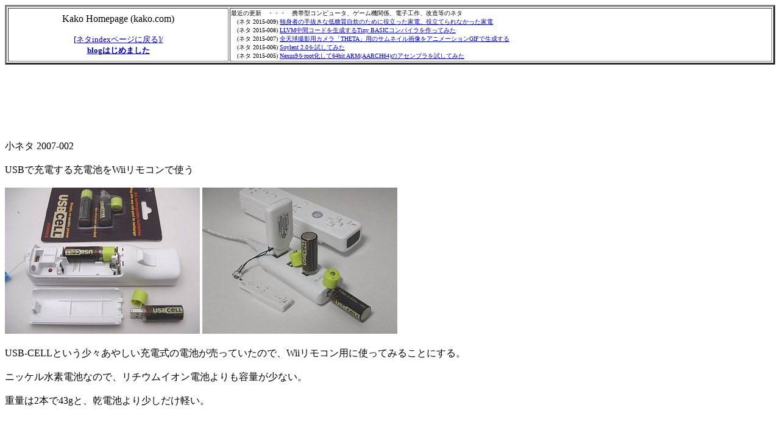

--- FILE ---
content_type: text/html
request_url: http://www.kako.com/neta/2007-002/2007-002.html
body_size: 1339
content:
<!DOCTYPE HTML PUBLIC "-//W3C//DTD HTML 4.01 Transitional//EN">

<HTML>

<HEAD>

<TITLE>小ネタ</TITLE>

<META http-equiv="Content-Type" content="text/html; charset=SHIFT_JIS">

<META name="GENERATOR" content="IBM WebSphere Studio Homepage Builder Version 9.0.0.0 for Windows">

<META http-equiv="Content-Style-Type" content="text/css">

<script type="text/javascript" src="../header.js"></script>

</HEAD>

<body  BGCOLOR="#ffffff" TEXT="#000000" LINK="#0000a0" ALINK="#0000a0" VLINK="#0000a0" onload="loadDataFile('../neta_list.txt')"><div id="result"></div>

<script type="text/javascript"><!--
google_ad_client = "pub-0609829366476323";
/* kako.com wii mod page top 728x90 */
google_ad_slot = "5826197661";
google_ad_width = 728;
google_ad_height = 90;
//-->
</script>
<script type="text/javascript"
src="http://pagead2.googlesyndication.com/pagead/show_ads.js">
</script>

<P>小ネタ 2007-002<BR>

<BR>

USBで充電する充電池をWiiリモコンで使う<BR>

<BR>

<IMG SRC="photo1.jpg" ALT="" ALIGN=BOTTOM WIDTH=320 HEIGHT=240> <IMG SRC="photo2.jpg" ALT="" ALIGN=BOTTOM WIDTH=320 HEIGHT=240><BR>

<BR>

USB-CELLという少々あやしい充電式の電池が売っていたので、Wiiリモコン用に使ってみることにする。<BR>

<BR>

ニッケル水素電池なので、リチウムイオン電池よりも容量が少ない。<BR>

<BR>

重量は2本で43gと、乾電池より少しだけ軽い。<BR>

</BODY>

</HTML>

--- FILE ---
content_type: text/html; charset=utf-8
request_url: https://www.google.com/recaptcha/api2/aframe
body_size: 266
content:
<!DOCTYPE HTML><html><head><meta http-equiv="content-type" content="text/html; charset=UTF-8"></head><body><script nonce="K8teXKVidbnAhb4ChiTDLQ">/** Anti-fraud and anti-abuse applications only. See google.com/recaptcha */ try{var clients={'sodar':'https://pagead2.googlesyndication.com/pagead/sodar?'};window.addEventListener("message",function(a){try{if(a.source===window.parent){var b=JSON.parse(a.data);var c=clients[b['id']];if(c){var d=document.createElement('img');d.src=c+b['params']+'&rc='+(localStorage.getItem("rc::a")?sessionStorage.getItem("rc::b"):"");window.document.body.appendChild(d);sessionStorage.setItem("rc::e",parseInt(sessionStorage.getItem("rc::e")||0)+1);localStorage.setItem("rc::h",'1768736730504');}}}catch(b){}});window.parent.postMessage("_grecaptcha_ready", "*");}catch(b){}</script></body></html>

--- FILE ---
content_type: application/javascript
request_url: http://www.kako.com/neta/header.js
body_size: 2254
content:
function createXMLHttpRequest(cbFunc)
{
	var XMLhttpObject = null;
	try{
		XMLhttpObject = new XMLHttpRequest();
	}catch(e){
		try{
			XMLhttpObject = new ActiveXObject("Msxml2.XMLHTTP");
		}catch(e){
			try{
				XMLhttpObject = new ActiveXObject("Microsoft.XMLHTTP");
			}catch(e){
				return null;
			}
		}
	}
	if (XMLhttpObject) XMLhttpObject.onreadystatechange = cbFunc;
	return XMLhttpObject;
}

function $(tagId)
{
	return document.getElementById(tagId);
}

function loadDataFile(fName)
{
	httpObj = createXMLHttpRequest(displayData);
	if (httpObj) { httpObj.open("GET",fName,true); httpObj.send(null); }
}

function displayData()
{
	if ((httpObj.readyState == 4) && (httpObj.status == 200)) {
		$("result").innerHTML = parseTabText(httpObj.responseText);
	}
}

function parseTabText(tabText)
{
	var resultText = ""; var pYear = 3000;
	lineData = tabText.split(String.fromCharCode(10)); // LF
	n = lineData.length;
	if (n>5) { n=5; }

	resultText += "<TABLE border=\"3\" width=\"100%\"><TBODY><TR>";
	resultText += "<TD>";
	resultText += "<P align=\"center\">";
	resultText += "Kako Homepage (kako.com)<br>";
	resultText += "<FONT size=\"-1\">";
	resultText += "<br>";
	resultText += "<a href=\"../index.html\">[ネタindexページに戻る]</a>";
	resultText += "<a href=\"../../\">/</a><br>";
	resultText += "<B><a href=\"http://www.kako.com/blog\">blogはじめました</a></B>";
	resultText += "</FONT>";
	resultText += "</P>";
	resultText += "</TD>";
	resultText += "<TD>";
	resultText += "<FONT size=\"-2\">";
	resultText += "最近の更新　・・・　";
	resultText += "携帯型コンピュータ、ゲーム機関係、電子工作、改造等のネタ";
	for (var i=0; i<n; i++) {
		wData = lineData[i].split(String.fromCharCode(9)); // TAB
		resultText += "";
		Year_Data=wData[0]; ID_Data=wData[1]; TITLE_Data=wData[2]; Key1=wData[3]; Key2=wData[4];
		Year = eval(Year_Data); Year_Data = ""+ Year;
		resultText += "<br>　(ネタ " + Year_Data + "-" +ID_Data + ") ";
		resultText += "<a href=../" + Year_Data + "-" +ID_Data;
		resultText += "/" + Year_Data + "-" +ID_Data +".html";
		resultText += ">" + TITLE_Data + "</a>";
		pYear = Year_Data;
	}
	resultText += "</FONT>";
	resultText += "</TD>";
	resultText += "</TR></TBODY></TABLE>";
	resultText += "<BR>";
	return resultText;
}



--- FILE ---
content_type: text/plain
request_url: http://www.kako.com/neta/neta_list.txt
body_size: 26956
content:
2015	009	ç‹¬èº«è€…ã®æ‰‹æŠœããªä½Žç³–è³ªè‡ªç‚Šã®ãŸã‚ã«å½¹ç«‹ã£ãŸå®¶é›»ã€å½¹ç«‹ã¦ã‚‰ã‚Œãªã‹ã£ãŸå®¶é›»	ETC	KEY2	KEY3
2015	008	LLVMä¸­é–“ã‚³ãƒ¼ãƒ‰ã‚’ç”Ÿæˆã™ã‚‹Tiny BASICã‚³ãƒ³ãƒ‘ã‚¤ãƒ©ã‚’ä½œã£ã¦ã¿ãŸ	CPU	PC	KEY3
2015	007	å…¨å¤©çƒæ’®å½±ç”¨ã‚«ãƒ¡ãƒ©ã€ŒTHETAã€ç”¨ã®ã‚µãƒ ãƒã‚¤ãƒ«ç”»åƒã‚’ã‚¢ãƒ‹ãƒ¡ãƒ¼ã‚·ãƒ§ãƒ³GIFã§ç”Ÿæˆã™ã‚‹	ETC	KEY2	KEY3
2015	006	Soylent 2.0ã‚’è©¦ã—ã¦ã¿ãŸ	ETC	KEY2	KEY3
2015	005	Nexus9ã‚’rootåŒ–ã—ã¦64bit ARM(AARCH64)ã®ã‚¢ã‚»ãƒ³ãƒ–ãƒ©ã‚’è©¦ã—ã¦ã¿ãŸ	MOBILE	CPU	KEY3
2015	004	LEDé›»çƒé–¢ä¿‚ã®ãƒã‚¿ã®ã¾ã¨ã‚	ELE	PC	KEY3
2015	003	æ°—ã¾ãã‚Œã«æ°´æ—é¤¨å·¡ã‚Šã¿ãŸã„ãªã“ã¨ã‚’ã—ã¦ã„ãŸã‚Šã™ã‚‹	ETC	KEY2	KEY3
2015	002	RICOH THETAã®ç­ä½“ç©´ç©ºã‘åŠ å·¥ã—ã¦microSDã‚«ãƒ¼ãƒ‰äº¤æ› ã¾ã¨ã‚	ELE	ETC	KEY3
2015	001	Javaãƒã‚¤ãƒˆã‚³ãƒ¼ãƒ‰ã‚¢ã‚»ãƒ³ãƒ–ãƒ©ã®Jasminã‚’Windowsã§å‹•ã‹ã—ã¦ã¿ãŸ	CPU	PC	KEY3
2014	021	Amazon FireTV stickã‚’ä½¿ã£ã¦ã¿ã‚‹	NET	GAME	KEY3
2014	020	Nexus Playerã‚’ä½¿ã£ã¦ã¿ã‚‹	NET	GAME	KEY3
2014	019	VOICEROIDï¼‹ çµæœˆã‚†ã‹ã‚Š EXã‚’è©¦ã—ã¦ã¿ã‚‹	PC	KEY2	KEY3
2014	018	ãƒŸãƒ‹ã‚«ãƒ¼ T-10Gã«ä¹—ã£ã¦ã¿ã‚‹	ETC	KEY2	KEY3
2014	017	ARã‚¸ã‚°ã‚½ãƒ¼ãƒ‘ã‚ºãƒ«ã‚’ä½œã£ã¦ã¿ã‚‹	PC	MOBILE	KEY3
2014	016	Soylentã‚’è©¦ã—ã¦ã¿ã‚‹	ETC	KEY2	KEY3
2014	015	é›»å‹•ã‚¢ã‚·ã‚¹ãƒˆè‡ªè»¢è»Šã«ç™ºé›»æ©Ÿã‚’ç©ã‚“ã§ã‚­ãƒ£ãƒ³ãƒ—ã«ä½¿ã£ã¦ã¿ãŸ	ETC	KEY2	KEY3
2014	014	Chromecastã‚’ã‚¿ãƒ–ãƒ¬ãƒƒãƒˆé¢¨ã«ä½¿ã£ã¦ã¿ã‚‹	NET	ETC	KEY3
2014	013	å°åž‹ã‚¯ã‚¢ãƒƒãƒ‰ãƒ­ãƒ¼ã‚¿ãƒ¼ãƒ©ã‚¸ã‚³ãƒ³ãƒ˜ãƒªçŽ©å…·ã€ŒNanoSpiderã€	ROBO	ELE	KEY3
2014	012	å°åž‹ãƒ™ã‚¢ãƒœãƒ¼ãƒ³PCã‚­ãƒƒãƒˆLIVA	PC	ELE	KEY3
2014	011	Nokia Xã‚’å…¥æ‰‹ã—ãŸ	MOBILE	KEY2	KEY3
2014	010	èšŠå¸³åž‹ã®ç°¡æ˜“é›»æ³¢æš—å®¤ã‚’ä½œã£ã¦ã¿ã‚‹	MOBILE	ELE	KEY3
2014	009	çµ„ã¿è¾¼ã¿Linuxãƒžã‚¤ã‚³ãƒ³ãƒœãƒ¼ãƒ‰ç­‰ã§USB 3Gãƒ¢ãƒ‡ãƒ ãŒä½¿ãˆã‚‹ã‹è©¦ã—ãŸ	MOBILE	ELE	KEY3
2014	008	Amazon Fire TVã‚’ä½¿ã£ã¦ã¿ã‚‹	GAME	NET	KEY3
2014	007	ãƒã‚±ãƒƒãƒˆãƒŸã‚¯ã‚’è©¦ã—ã¦ã¿ã‚‹	ELE	KEY2	KEY3
2014	006	è…•è¼ªåž‹ãƒ¢ãƒã‚¤ãƒ«ãƒãƒƒãƒ†ãƒªãƒ¼ã‚’è©¦ã—ã¦ã¿ã‚‹	MOBILE	KEY2	KEY3
2014	005	Dual SIM Androidã‚¹ãƒžãƒ¼ãƒˆãƒ•ã‚©ãƒ³ covia CP-F03a	MOBILE	KEY2	KEY3
2014	004	Arduinoé¦¬é¹¿ä¸€ä»£	ELE	KEY2	KEY3
2014	003	è…•æ™‚è¨ˆåž‹Androidã‚¹ãƒžãƒ¼ãƒˆãƒ•ã‚©ãƒ³EC309ã‚’ä½¿ã£ã¦ã¿ã‚‹	MOBILE	KEY2	KEY3
2014	002	iPad mini Retinaã‚’Jailbreakã—ã¦64bit ARM(AARCH64)ã®ã‚¢ã‚»ãƒ³ãƒ–ãƒ©ã‚’è©¦ã—ã¦ã¿ãŸ	MOBILE	ELE	KEY3
2014	001	è‡ªå®…ã‚µãƒ¼ãƒãƒ¼ã«Wordpressã‚’ã‚¤ãƒ³ã‚¹ãƒˆãƒ¼ãƒ«ã—ã¦blogã‚’å§‹ã‚ã¦ã¿ãŸ	ETC	KEY2	KEY3
2013	051	ARM2ãƒ—ãƒ­ã‚»ãƒƒã‚µå†…è”µã®ãƒ¬ãƒˆãƒ­PCã€ŒAcornã€ã‚’å…¥æ‰‹ã—ãŸ	ELE	PC	KEY3
2013	050	ãƒ‘ãƒ³ç„¼ãæ©Ÿã§ãã°ã‚’ä½œã‚‹ã®ã‚’è©¦ã—ã¦ã¿ã‚‹	ETC	KEY2	KEY3
2013	049	å…¨å¤©çƒæ’®å½±ç”¨ã‚«ãƒ¡ãƒ©ã€ŒTHETAã€ã§LittlePlanetã‚’è©¦ã—ã¦ã¿ãŸ	ETC	KEY2	KEY3
2013	048	ãƒ›ãƒ³ãƒ€ã®ã‚¸ãƒ£ã‚¤ãƒ­ã‚­ãƒ£ãƒŽãƒ”ãƒ¼ã‚’ãƒŸãƒ‹ã‚«ãƒ¼ç™»éŒ²ã™ã‚‹	ETC	KEY2	KEY3
2013	047	iPad mini Retinaã§Dual-SIMã‚¢ãƒ€ãƒ—ã‚¿ãŒä½¿ãˆãªã‹ã£ãŸ	MOBILE	KEY2	KEY3
2013	046	Mac OS X Mavericksã«Homebrewã§LLVMã‚’ã‚¤ãƒ³ã‚¹ãƒˆãƒ¼ãƒ«	PC	KEY2	KEY3
2013	045	Wiiãƒªãƒ¢ã‚³ãƒ³ãƒ—ãƒ©ã‚¹ã®æ–°ãƒãƒ¼ã‚¸ãƒ§ãƒ³ã‚’èª¿ã¹ã¦ã¿ã‚‹	GAME	ELE	KEY3
2013	044	ã‚¨ã‚¢ãƒ¼ãƒ•ãƒ©ã‚¤ãƒ¤ãƒ¼ã§ä¸ƒé¢é³¥ã‚’ç„¼ã„ã¦ã¿ãŸ	ETC	KEY2	KEY3
2013	043	PLAYSTATION4ç”¨DualShock4ã‚’èª¿ã¹ã¦ã¿ã‚‹	GAME	KEY2	KEY3
2013	042	æŠ˜ã‚ŠãŸãŸã¿è‡ªè»¢è»ŠSTRIDAã«å–ã‚Šä»˜ã‘ãŸãƒ‘ãƒ¼ãƒ„	ETC	KEY2	KEY3
2013	041	è‡ªè»¢è»Šã«ã‚µã‚¤ã‚¯ãƒ«ã‚³ãƒ³ãƒ”ãƒ¥ãƒ¼ã‚¿ç­‰ã‚’ä»˜ã‘ã¦ã¿ãŸ	ETC	KEY2	KEY3
2013	040	å…¨å¤©çƒæ’®å½±ç”¨ã‚«ãƒ¡ãƒ©ã€ŒTHETAã€ã®ãƒ•ã‚¡ãƒ³ãƒŸãƒ¼ãƒ†ã‚£ãƒ³ã‚°ã«è¡Œã£ã¦ããŸ	ETC	KEY2	KEY3
2013	039	å…¨å¤©çƒæ’®å½±ç”¨ã‚«ãƒ¡ãƒ©ã€ŒTHETAã€ã§TiltShiftã‚’è©¦ã—ã¦ã¿ãŸ	ETC	KEY2	KEY3
2013	038	PS VitaTVã‚’è©¦ã—ã¦ã¿ãŸ	GAME	KEY2	KEY3
2013	037	æŠ˜ã‚ŠãŸãŸã¿è‡ªè»¢è»ŠSTRIDAã‚’ä½¿ã£ã¦ã¿ã‚‹	ETC	KEY2	KEY3
2013	036	ã‚¨ã‚¢ãƒ¼ãƒ•ãƒ©ã‚¤ãƒ¤ãƒ¼ã§ã‚«ãƒ©ã‚¢ã‚²ã¨ã‹ä½œã£ã¦ã¿ãŸ	ETC	KEY2	KEY3
2013	035	å…¨å¤©çƒæ’®å½±ç”¨ã‚«ãƒ¡ãƒ©ã€ŒTHETAã€ã§æ°´ä¸­ãƒ‘ãƒŽãƒ©ãƒžæ’®å½±ã‚’è©¦ã—ã¦ã¿ãŸ	ETC	KEY2	KEY3
2013	034	ãŠã—ã‚‰ã›ï¼šé€€è·ã—ã¦ç„¡è·ã«ãªã‚‹ä»¶	MOBILE	KEY2	KEY3
2013	033	Philips hueã§ 2x2x2ã®LEDé›»çƒã‚­ãƒ¥ãƒ¼ãƒ–ã‚’ä½œã£ã¦ã¿ãŸ	ELE	PC	KEY3
2013	032	å…¨å¤©çƒæ’®å½±ç”¨ã‚«ãƒ¡ãƒ©ã€ŒTHETAã€ã‚’ä½¿ã£ã¦ã¿ã‚‹	ETC	KEY2	KEY3
2013	031	Nintendo 2DSã‚’åˆ†è§£ã—ã¦èª¿ã¹ã¦ã¿ã‚‹	GAME	ELE	KEY3
2013	030	Surface RTã®Windows RT 8.1 ã‚¢ãƒƒãƒ—ãƒ‡ãƒ¼ãƒˆã¨ã‹	PC	MOBILE	KEY3
2013	029	ICONIA TAB W500ã«Windows Embedded 8 Standardã‚’ã‚¤ãƒ³ã‚¹ãƒˆãƒ¼ãƒ«ã—ã¦ã¿ã‚‹	PC	MOBILE	KEY3
2013	028	é›»å­ãƒ¬ãƒ³ã‚¸ã§ã”ã¯ã‚“ã‚’ç‚Šã„ã¦ã¿ã‚‹ - ãã®3 å°åž‹æºå¸¯é›»å­ãƒ¬ãƒ³ã‚¸iWaveCube	ETC	KEY2	KEY3
2013	027	ARMãƒžã‚¤ã‚³ãƒ³é–‹ç™ºç’°å¢ƒã‚’ARMãƒ¢ãƒã‚¤ãƒ«æ©Ÿã§	MOBILE	KEY2	KEY3
2013	026	Androidãªæºå¸¯ã‚²ãƒ¼ãƒ æ©Ÿ(Sonyæ©Ÿã‚„NVIDIA SHIELDãªã©)	MOBILE	KEY2	KEY3
2013	025	Androidã‚²ãƒ¼ãƒ æ©ŸOUYAã‚’ä½¿ã£ã¦ã¿ã‚‹	NET	ETC	KEY3
2013	024	éžç ´å£Šã‚¹ã‚­ãƒ£ãƒŠãƒ¼(ScanSnap SV600) vs ç ´å£Šã‚¹ã‚­ãƒ£ãƒŠãƒ¼	PC	MOBILE	KEY3
2013	023	LEGO POCKET COMPUTER	ETC	MOBILE	KEY3
2013	022	BlackBerryã®PlayBookã‚’ä½¿ã£ã¦ã¿ã‚‹	MOBILE	KEY2	KEY3
2013	021	Surface RTã®Windows RT 8.1 Previewã‚¢ãƒƒãƒ—ãƒ‡ãƒ¼ãƒˆã¨ã‹	PC	MOBILE	KEY3
2013	020	Firefox OSç«¯æœ«PEAKã‚’è©¦ã—ã¦ã¿ã‚‹	MOBILE	KEY2	KEY3
2013	019	necomimiã®åˆ†è§£ã¨æ”¹é€ ã¨ç¶¾æ³¢è„³æ³¢	ELE	PC	KEY3
2013	018	ãƒŽãƒ¼ãƒˆPC Lenovo G565ã®CPUæ›è£…	PC	KEY2	KEY3
2013	017	ARMãƒžã‚¤ã‚³ãƒ³ã‚’ç©ã‚“ã§ã„ã‚‹	ELE	KEY2	KEY3
2013	016	8pin DIP ARMãƒžã‚¤ã‚³ãƒ³ã‚’è©¦ã—ã¦ã¿ã‚‹	ELE	KEY2	KEY3
2013	015	ARMãƒžã‚¤ã‚³ãƒ³ãƒœãƒ¼ãƒ‰ã§Linuxã¨é›»å­å·¥ä½œ	ELE	PC	KEY3
2013	014	å°åž‹ã‚¯ã‚¢ãƒƒãƒ‰ãƒ­ãƒ¼ã‚¿ãƒ¼ãƒ©ã‚¸ã‚³ãƒ³ãƒ˜ãƒªçŽ©å…·ã€ŒMI-TNT3Dã€	ROBO	ELE	KEY3
2013	013	ã‚­ãƒ¥ãƒ¼ãƒ–åž‹PCãªã©è‡ªä½œPCçµ„ã¿ç«‹ã¦ã„ã‚ã„ã‚	PC	KEY2	KEY3
2013	012	GoogleTV ASUS CUBEã‚’ä½¿ã£ã¦ã¿ã‚‹	NET	ETC	KEY3
2013	011	éžIntel x86ãªãƒžã‚·ãƒ³ã§è‡ªå®…ã‚µãƒ¼ãƒãƒ¼	PC	NET	ELE
2013	010	å°åž‹ãƒ™ã‚¢ãƒœãƒ¼ãƒ³NUCã‚’æ”¹é€ ã—ã¦ç­ä½“(ç“¶)ã«å…¥ã‚Œã¦æ°´æ²¡åž‹ã®æ²¹å†·PCã«ã—ã¦ã¿ãŸ	PC	ELE	KEY3
2013	009	å°åž‹Webã‚µãƒ¼ãƒãƒ¼æ©ŸCobaltQube3ã‚’å°åž‹PCã«æ”¹é€ ã—ã¦ã¿ãŸ	PC	NET	ELE
2013	008	energy boost vs ãƒ•ãƒ©ã‚¤ãƒ³ã‚°ã‚·ãƒ¥ãƒ¼ã‚º	ETC	KEY2	KEY3
2013	007	3Dãƒ—ãƒªãƒ³ã‚¿ã§Google Glassã£ã½ã„ç‰©ä½“(ãƒ¢ãƒƒã‚¯ã‚¢ãƒƒãƒ—)ã‚’ä½œã£ã¦ã¿ãŸ	MOBILE	KEY2	KEY3
2013	006	3Dãƒ—ãƒªãƒ³ã‚¿Cupcake CNC	ELE	KEY2	KEY3
2013	005	é›»å­ãƒ¬ãƒ³ã‚¸ã§ã”ã¯ã‚“ã‚’ç‚Šã„ã¦ã¿ã‚‹-ãã®2	ETC	KEY2	KEY3
2013	004	Javaãƒã‚¤ãƒˆã‚³ãƒ¼ãƒ‰ã‚’ç”Ÿæˆã™ã‚‹Tiny BASICã‚³ãƒ³ãƒ‘ã‚¤ãƒ©ã‚’ä½œã£ã¦ã¿ãŸ	CPU	PC	KEY3
2013	003	GADMEIã®3Dæ¶²æ™¶Androidã‚¿ãƒ–ãƒ¬ãƒƒãƒˆGadmei E8-3Dã‚’ä½¿ã£ã¦ã¿ã‚‹	MOBILE	KEY2	KEY3
2013	002	Sony DASHã¨ã‚¤ãƒ³ã‚¿ãƒ¼ãƒãƒƒãƒˆãƒ©ã‚¸ã‚ªã‚’ä½¿ã£ã¦ã¿ã‚‹	NET	ETC	KEY3
2013	001	KindleFireã§AmazonåŒ—ç±³ã‚¹ãƒˆã‚¢ã®AutoRipã®MP3ãƒ‡ãƒ¼ã‚¿å†ç”Ÿ	MOBILE	KEY2	KEY3
2012	027	Nexus 10ã‚’ä½¿ã£ã¦ã¿ã‚‹	MOBILE	KEY2	KEY3
2012	026	WiiUã‚³ãƒ³ãƒˆãƒ­ãƒ¼ãƒ©ãƒ¼ã‚’èª¿ã¹ã¦ã¿ã‚‹	GAME	ELE	KEY3
2012	025	Intelå…¥ã£ã¦ã‚‹ã‚¹ãƒžãƒ¼ãƒˆãƒ•ã‚©ãƒ³Motorola RAZR i	MOBILE	KEY2	KEY3
2012	024	Sylvaniaã®Windows Embedded Compact 7	PC	MOBILE	KEY3
2012	023	Surface RTã‚’èª¿ã¹ã¦ã¿ã‚‹	PC	MOBILE	KEY3
2012	022	Windows RTã®Microsoft Surface RTã‚’ä½¿ã£ã¦ã¿ã‚‹(+ã‚¢ãƒ—ãƒªé–‹ç™º)	PC	MOBILE	KEY3
2012	021	Windows Phone 8ã®HTC 8Xã‚’ä½¿ã£ã¦ã¿ã‚‹(+ã‚¢ãƒ—ãƒªé–‹ç™º)	PC	MOBILE	KEY3
2012	020	Windows 8ç”¨ã®Modern UIã‚¢ãƒ—ãƒª(Metroã‚¢ãƒ—ãƒª)ã‚’JavaScriptã§ä½œã£ã¦ã¿ã‚‹	PC	MOBILE	KEY3
2012	019	å°åž‹PCã«Windows8ã‚’ã‚¤ãƒ³ã‚¹ãƒˆãƒ¼ãƒ«ã—ã¦ã¿ã‚‹	PC	ELE	KEY3
2012	018	LG SmartTVã‚’è©¦ã—ã¦ã¿ã‚‹	PC	ETC	ELE
2012	017	åœ°ãƒ‡ã‚¸hackã—ã¦ãªã‹ã£ãŸ	PC	ELE	KEY3
2012	016	Windows8ã‚’ICONIA TAB W500ã§è©¦ã—ã¦ã¿ãŸ	PC	KEY2	KEY3
2012	015	Google WiFi GeoLocation APIã‚’ä½¿ã£ã¦ä½ç½®æƒ…å ±ã‚’è¡¨ç¤ºã™ã‚‹	PC	KEY2	KEY3
2012	014	VOICEROID+æ°‘å®‰ã¨ã‚‚ãˆã€çµæœˆã‚†ã‹ã‚Šã§éŠã‚“ã§ã¿ã‚‹(æ±åŒ—ãšã‚“å­ã‚‚)	PC	KEY2	KEY3
2012	013	CIL(MSIL)ä¸­é–“ã‚³ãƒ¼ãƒ‰ã‚’ç”Ÿæˆã™ã‚‹Tiny BASICã‚³ãƒ³ãƒ‘ã‚¤ãƒ©ã‚’ä½œã£ã¦ã¿ãŸ	CPU	PC	KEY3
2012	012	Nikeã®Fuelbandã‚’è©¦ã—ã¦ã¿ã‚‹ - é•·ã•èª¿ç¯€	MOBILE	ELE	KEY3
2012	011	PLAYSTATION3ç”¨ãƒ¢ãƒ¼ã‚·ãƒ§ãƒ³ã‚³ãƒ³ãƒˆãƒ­ãƒ¼ãƒ©ãƒ¼ PS-Moveã‚’PCã§ä½¿ã† - å…¬å¼SDK Move.meã‚’è©¦ã—ã¦ã¿ãŸ	GAME	PC	KEY3
2012	010	Androidã®ã‚¢ã‚¯ã‚»ã‚µãƒªé–‹ç™ºã‚­ãƒƒãƒˆADK2.0(ADK2012)ã‚’è©¦ã—ã¦ã¿ã‚‹	MOBILE	ELE	KEY3
2012	009	ARé›»å“	PC	MOBILE	KEY3
2012	008	Nexus 7ã‚’ä½¿ã£ã¦ã¿ã‚‹	MOBILE	ELE	KEY3
2012	007	Nexus Qã‚’ä½¿ã£ã¦ã¿ã‚‹	NET	ETC	KEY3
2012	006	Windows Phone 7.5ç”¨ã®ã‚½ãƒ•ãƒˆã‚’ä½œã£ã¦ã¿ã‚‹ - ãã®2	MOBILE	KEY2	KEY3
2012	005	PlayStationSuite SDKã§ã‚½ãƒ•ãƒˆã‚’ä½œã£ã¦PS Vitaã§å‹•ã‹ã—ã¦ã¿ãŸ	GAME	MOBILE	KEY3
2012	004	ãƒ’ãƒ¥ãƒ¼ãƒ¬ãƒƒãƒˆãƒ‘ãƒƒã‚«ãƒ¼ãƒ‰ç¤¾ã®é›»å“ã€Œå¾©åˆ»ç‰ˆHP-15C Limited Editionã€	MOBILE	ELE	KEY3
2012	003	æ–°ã—ã„iPad(iPad3)ã§è©¦ã—ã¦ã¿ãŸã“ã¨	MOBILE	KEY2	KEY3
2012	002	Androidã®ã‚¢ã‚¯ã‚»ã‚µãƒªé–‹ç™ºã‚­ãƒƒãƒˆADKã‚’è©¦ã—ã¦ã¿ã‚‹ - PICãƒžã‚¤ã‚³ãƒ³ç‰ˆ	MOBILE	ELE	KEY3
2012	001	ã‚²ãƒ¼ãƒ ã‚½ãƒ•ãƒˆã‚’æµ·å¤–ã‹ã‚‰ãŸãã•ã‚“è²·ã£ã¦ã¿ãŸ	GAME	KEY2	KEY3
2011	026	PS Vitaã‚’åˆ†è§£ã—ã¦èª¿ã¹ã¦ã¿ã‚‹	GAME	ELE	KEY3
2011	025	iPadã«Qiè¦æ ¼ã®éžæŽ¥è§¦å……é›»ã‚¢ãƒ€ãƒ—ã‚¿ã‚’ä»˜ã‘ã¦é˜²æ°´ã‚±ãƒ¼ã‚¹ã«å…¥ã‚Œã‚‹	MOBILE	ELE	KEY3
2011	024	Galaxy Noteã‚’ä½¿ã£ã¦ã¿ã‚‹	MOBILE	KEY2	KEY3
2011	023	Xbox360ç”¨ãƒ¬ãƒ¼ã‚·ãƒ³ã‚°ã‚³ãƒ³ãƒˆãƒ­ãƒ¼ãƒ©ãƒ¼ ãƒ¯ã‚¤ãƒ¤ãƒ¬ã‚¹ã‚¹ãƒ”ãƒ¼ãƒ‰ãƒ›ã‚¤ãƒ¼ãƒ«ã‚’èª¿ã¹ã¦ã¿ã‚‹	GAME	ELE	KEY3
2011	022	åå…‰æ–¹å¼3Dæ¶²æ™¶ãƒ‡ã‚£ã‚¹ãƒ—ãƒ¬ã‚¤ã®3Dæ˜ åƒã‚’é‘‘è³žã—ã¦ã¿ã‚‹	ETC	PC	KEY3
2011	021	Windows Phone 7.5ç”¨ã®ã‚½ãƒ•ãƒˆã‚’ä½œã£ã¦ã¿ã‚‹	MOBILE	KEY2	KEY3
2011	020	ICONIA TAB W500ã«Windows Thin PCã‚’ã‚¤ãƒ³ã‚¹ãƒˆãƒ¼ãƒ«ã—ã¦ã¿ã‚‹(Windows8ã‚‚)	MOBILE	PC	KEY3
2011	019	EeeKeyboardã‚’ä½¿ã£ã¦ã¿ã‚‹	MOBILE	PC	KEY3
2011	018	é›»å­ãƒ¬ãƒ³ã‚¸ã§ã”ã¯ã‚“ã‚’ç‚Šã„ã¦ã¿ã‚‹	ETC	KEY2	KEY3
2011	017	TVã‚¢ãƒŠãƒ­ã‚°æ”¾é€çµ‚äº†ã¨ã€ãã®å¾Œ	ELE	KEY2	KEY3
2011	016	ã‚¢ãƒŠãƒ­ã‚°ã‚¹ã‚¤ãƒƒãƒã‚·ãƒ¼ãƒ«ãƒ‰ã‚’ä½œã£ã¦ã¿ã‚‹	ELE	PC	KEY3
2011	015	PSP/PlayStation2 Input Machineã‚’è©¦ã—ã¦ã¿ã‚‹	GAME	PC	KEY3
2011	014	ç¾½æ ¹ã®ç„¡ã„æ‰‡é¢¨æ©Ÿã‚’è©¦ã—ã¦ã¿ã‚‹	ETC	KEY2	KEY3
2011	013	Androidã®ã‚¢ã‚¯ã‚»ã‚µãƒªé–‹ç™ºã‚­ãƒƒãƒˆADKã‚’è©¦ã—ã¦ã¿ã‚‹	MOBILE	ELE	KEY3
2011	012	PlayStation Input Machineã‚’è©¦ã—ã¦ã¿ã‚‹	GAME	PC	KEY3
2011	011	NintendoDSã®ã‚«ãƒ¼ãƒˆãƒªãƒƒã‚¸ã®ã‚»ãƒ¼ãƒ–ãƒ‡ãƒ¼ã‚¿ã®è§£æž ãã®7 (ãƒã‚±ãƒ¢ãƒ³ã‚¿ã‚¤ãƒ”ãƒ³ã‚°,ãƒã‚±ã‚¦ã‚©ãƒ¼ã‚«ãƒ¼)	GAME	PC	KEY3
2011	010	AndroidTVã‚’ä½¿ã£ã¦ã¿ã‚‹	NET	ETC	KEY3
2011	009	Galaxy Sã‚’ä½¿ã£ã¦ã¿ã‚‹	MOBILE	KEY2	KEY3
2011	008	å°åž‹Bluetoothãƒ˜ãƒƒãƒ‰ã‚»ãƒƒãƒˆ/ã‚¤ãƒ¤ãƒ›ãƒ³ã‚’ä½¿ã£ã¦ã¿ãŸ	MOBILE	KEY2	KEY3
2011	007	ã‚·ãƒ£ãƒ¼ãƒ—ã‘ã„ãŠã‚“é›»å“EL-KON1	MOBILE	KEY2	KEY3
2011	006	Nintendo 3DSã‚’åˆ†è§£ã—ã¦èª¿ã¹ã¦ã¿ã‚‹	GAME	ELE	KEY3
2011	005	3Dç”»åƒã‚’ä½¿ã£ãŸ15ãƒ‘ã‚ºãƒ«ã‚’ä½œã£ã¦ã¿ã‚‹	MOBILE	PC	KEY3
2011	004	GoogleTVã‚’ä½¿ã£ã¦ã¿ã‚‹	NET	ETC	KEY3
2011	003	Xbox360ã®ãƒ¢ãƒ¼ã‚·ãƒ§ãƒ³ã‚»ãƒ³ã‚µãƒ¼KINECTã§ã‚²ãƒ¼ãƒ ã‚’éŠã‚“ã§ã¿ã‚‹	GAME	ELE	KEY3
2011	002	ã‚·ãƒ£ãƒ¼ãƒ—ã®3Dæ¶²æ™¶Androidã‚±ãƒ¼ã‚¿ã‚¤LYNX-3Dã‚’ä½¿ã£ã¦ã¿ã‚‹ - ãã®2 - 3Dã‚¢ãƒ—ãƒª	MOBILE	KEY2	KEY3
2011	001	ã‚·ãƒ£ãƒ¼ãƒ—ã®3Dæ¶²æ™¶Androidã‚±ãƒ¼ã‚¿ã‚¤LYNX-3Dã‚’ä½¿ã£ã¦ã¿ã‚‹	MOBILE	KEY2	KEY3
2010	023	ã€ŒW-SIMãƒ•ãƒªãƒ¼ã‚¯ã‚¹ã€ W-SIMã®è§£æžã‚„å¿œç”¨å›žè·¯è£½ä½œ ãã®3	MOBILE	ELE	KEY3
2010	022	è„³æ³¢çŽ©å…·MindFlexã‚’æ”¹é€ ã—ã¦PCã«ãƒ‡ãƒ¼ã‚¿ã‚’å–ã‚Šè¾¼ã‚“ã§ã¿ã‚‹	ELE	PC	KEY3
2010	021	Android NDKã§ãƒã‚¤ãƒ†ã‚£ãƒ–CUIã‚¢ãƒ—ãƒªã‚’ä½œã£ã¦ã¿ã‚‹	MOBILE	KEY2	KEY3
2010	020	iPhone3G/3GSç”¨ãƒãƒƒãƒ†ãƒªãƒ¼ä»˜ããƒ¬ãƒ¼ã‚¶ãƒ¼ã‚¸ãƒ£ã‚±ãƒƒãƒˆã‚’ä½œã£ã¦ã¿ã‚‹	MOBILE	ELE	KEY3
2010	019	iPad/iPod touchç”¨ã®GPSã‚’è©¦ã—ã¦ã¿ã‚‹ 	MOBILE	KEY2	KEY3
2010	018	iPadã§Dual-SIMã‚¢ãƒ€ãƒ—ã‚¿ã‚’ä½¿ã£ã¦2æžšã®SIMã‚’åˆ‡ã‚Šæ›¿ãˆã¦ä½¿ã†	MOBILE	KEY2	KEY3
2010	017	Wiiãƒªãƒ¢ã‚³ãƒ³ãƒ—ãƒ©ã‚¹ã‚’èª¿ã¹ã¦ã¿ã‚‹	GAME	ELE	KEY3
2010	016	Xbox360ã®ãƒ¢ãƒ¼ã‚·ãƒ§ãƒ³ã‚»ãƒ³ã‚µãƒ¼KINECTã‚’å‹•ã‹ã—ã¦ã¿ã‚‹	GAME	ELE	KEY3
2010	015	PLAYSTATION3ç”¨PS-Moveã®æ”¹é€  - ãã®1 ãƒžã‚¤ã‚³ãƒ³æ›¸ãæ›ãˆ	GAME	ELE	KEY3
2010	014	PLAYSTATION3ç”¨PS-Moveã‚’èª¿ã¹ã¦ã¿ã‚‹	GAME	ELE	KEY3
2010	013	iPhoneã§ç„¡ç·šæ“ç¸¦ã™ã‚‹ãƒ©ã‚¸ã‚³ãƒ³ãƒ˜ãƒªçŽ©å…·ã€ŒAR.Droneã€ã§éŠã‚“ã§ã¿ãŸ	ROBO	ETC	KEY3
2010	012	3Då‹•ç”»æ’®å½±ç”¨ã‚«ãƒ¡ãƒ©ã€Œ3D sunday pocket HD cameraã€ã‚’ä½¿ã£ã¦ã¿ã‚‹	ETC	KEY2	KEY3
2010	011	iPhoneã§Dual-SIMã‚¢ãƒ€ãƒ—ã‚¿ã‚’ä½¿ã£ã¦2æžšã®SIMã‚’åˆ‡ã‚Šæ›¿ãˆã¦ä½¿ã†	MOBILE	KEY2	KEY3
2010	010	Palm pre(webOS)ã¨ã¯	MOBILE	KEY2	KEY3
2010	009	ç§»å‹•å¼ãƒ­ãƒœãƒƒãƒˆWebã‚«ãƒ¡ãƒ©ã‚µãƒ¼ãƒãƒ¼ã€ŒRovioã€	ROBO	PC	KEY3
2010	008	Rhythm Zoneã§éŠã¶	GAME	PC	KEY3
2010	007	Googleã‚¹ãƒˆãƒªãƒ¼ãƒˆãƒ“ãƒ¥ãƒ¼ã‚’è£¸çœ¼ç«‹ä½“è¦–ã§3Dã§è¦‹ã‚‹	MOBILE	PC	KEY3
2010	006	iPadã§3Dã®DVDæ˜ åƒã‚’è£¸çœ¼ç«‹ä½“è¦–ã—ã¦é‘‘è³žã—ã¦ã¿ã‚‹	MOBILE	KEY2	KEY3
2010	005	GeometryWars for iPadæ”»ç•¥	GAME	KEY2	KEY3
2010	004	HYBRID W-ZERO3ã¯ä½¿ã„ç‰©ã«ãªã‚‹ã®ã‹	MOBILE	KEY2	KEY3
2010	003	LEDé›»çƒ	ELE	KEY2	KEY3
2010	002	Googleã®Androidã‚±ãƒ¼ã‚¿ã‚¤NexusOneã‚’ä½¿ã£ã¦ã¿ã‚‹	MOBILE	KEY2	KEY3
2010	001	2020å¹´ãã‚‰ã„ã«ã€æ‰‹æŒã¡ã®é›»å­æ‰‹å¸³ã¨ã‹PDAã¨ã‹å°åž‹ã‚³ãƒ³ãƒ”ãƒ¥ãƒ¼ã‚¿ãƒ¼ã‚’å‡¦åˆ†ã—ã‚ˆã†ã¨è€ƒãˆã¦ã„ã‚‹	MOBILE	KEY2	KEY3
2009	027	è…•æ™‚è¨ˆåž‹ã‚±ãƒ¼ã‚¿ã‚¤ã‚’ä½¿ã£ã¦ã¿ã‚‹	MOBILE	KEY2	KEY3
2009	026	VOICEROIDæœˆèª­ã‚¢ã‚¤ã§éŠã‚“ã§ã¿ã‚‹	PC	KEY2	KEY3
2009	025	ScanSnapã¨è£æ–­æ©Ÿã‚’ä½¿ã£ã¦æœ¬ã‚’PDFåŒ–ã—ã¦ã¿ãŸ	PC	MOBILE	KEY3
2009	024	ãƒãƒƒãƒˆãƒ–ãƒƒã‚¯ã«GPSã¨é›»å­ã‚³ãƒ³ãƒ‘ã‚¹ã‚’æŽ¥ç¶šã—ã¦ã¿ã‚‹	MOBILE	ELE	PC
2009	023	Amazon Kindleã¨ARToolKitã‚’çµ„ã¿åˆã‚ã›ãŸæ‹¡å¼µç¾å®Ÿãªé›»å­ãƒ–ãƒƒã‚¯	MOBILE	KEY2	KEY3
2009	022	Amazon Kindle2ã‚’ä½¿ã£ã¦ã¿ã‚‹	MOBILE	KEY2	KEY3
2009	021	å°åž‹PCã€Œfit-PC2ã€	PC	KEY2	KEY3
2009	020	ã‚²ãƒ¼ãƒ æ©Ÿ(Xbox360,Playstation3,etc)ã®HDDå¢—è¨­ã‚„ãƒãƒƒã‚¯ã‚¢ãƒƒãƒ—ãªã©	GAME	ELE	KEY3
2009	019	ãƒžã‚¤ã‚³ãƒ³ãƒœãƒ¼ãƒ‰BeagleBoardã§Androidã‚’å‹•ã‹ã—ã¦ã¿ã‚‹	MOBILE	ELE	KEY3
2009	018	iPhone 3GSä»¥å‰ã®iPhone(2G,3G)/iPod touchã«æŽ¥ç¶šã™ã‚‹é›»å­ã‚³ãƒ³ãƒ‘ã‚¹ã‚’ä½œã£ã¦ã¿ã‚‹	MOBILE	ELE	KEY3
2009	017	Wii MotionPlusã®è§£æž	GAME	ELE	KEY3
2009	016	Androidå®Ÿæ©Ÿä¸Šã§Linuxã®ãƒã‚¤ãƒ†ã‚£ãƒ–ãƒã‚¤ãƒŠãƒªã‚’å‹•ã‹ã—ã¦ã¿ã‚‹	MOBILE	KEY2	KEY3
2009	015	AVRãƒžã‚¤ã‚³ãƒ³ã§é›»å“ã‚’è£½ä½œ	ELE	KEY2	KEY3
2009	014	NintendoDSã®ã‚«ãƒ¼ãƒˆãƒªãƒƒã‚¸ã®ã‚»ãƒ¼ãƒ–ãƒ‡ãƒ¼ã‚¿ã®è§£æž ãã®6 (ãƒ¡ã‚¤ãƒ‰ã‚¤ãƒ³ä¿º)	GAME	PC	KEY3
2009	013	EeePCã«Windows Embeddedã‚’ã‚¤ãƒ³ã‚¹ãƒˆãƒ¼ãƒ«ã—ã¦ã¿ã‚‹	MOBILE	PC	KEY3
2009	012	GoogleMaps/ã‚¹ãƒˆãƒªãƒ¼ãƒˆãƒ“ãƒ¥ãƒ¼/O3Dã‚’ä½¿ã£ãŸWindowsã‚¢ãƒ—ãƒªã®ã‚µãƒ³ãƒ—ãƒ«	PC	KEY2	KEY3
2009	011	ãƒŽãƒ¼ãƒˆPCã‚’ã„ãã¤ã‹SSDåŒ–ã—ã¦ã¿ã‚‹	MOBILE	PC	KEY3
2009	010	DS Motion Packï¼†æ˜Ÿç©ºãƒŠãƒ“æ–¹ä½ã‚»ãƒ³ã‚µãƒ¼ã‚«ãƒ¼ãƒ‰ã‚’èª¿ã¹ã¦ã¿ã‚‹	GAME	KEY2	KEY3
2009	009	ã‚²ãƒ¼ãƒ ã‚½ãƒ•ãƒˆã‚’UKã‹ã‚‰è²·ã£ã¦ã¿ãŸ	GAME	KEY2	KEY3
2009	008	Wiiãƒªãƒ¢ã‚³ãƒ³ã«æŽ¥ç¶šã™ã‚‹å‘¨è¾ºæ©Ÿå™¨ã®ä¸­èº«ã®è§£æž	GAME	ELE	KEY3
2009	007	EeePC SSD SATAæ”¹é€ 	MOBILE	ELE	PC
2009	006	AVRãƒžã‚¤ã‚³ãƒ³ã§ã‚·ãƒªã‚¢ãƒ«ãƒãƒ¼ãƒˆã‚’ä½¿ã£ã¦ã¿ã‚‹ + Xbeeã§ç„¡ç·šåŒ–	ELE	PC KEY3
2009	005	Google Android Dev Phone 1ã‚’ä½¿ã£ã¦ã¿ã‚‹	MOBILE	KEY2 KEY3
2009	004	PCã®COMãƒãƒ¼ãƒˆç•ªå·ã‚„ãƒãƒ¼ãƒˆã®æƒ…å ±ã‚’èª¿ã¹ã‚‹ãŸã‚ã®ãƒ©ã‚¤ãƒ–ãƒ©ãƒª	PC	KEY2 KEY3
2009	003	ãƒãƒƒãƒˆãƒ¯ãƒ¼ã‚¯ã‚¤ãƒ³ã‚¿ãƒ¼ãƒ•ã‚§ãƒ¼ã‚¹éƒ¨å“ã®é›»å­å·¥ä½œ(W5100,ENC28J60,etc)	ELE	KEY2 KEY3
2009	002	PSPã§PS1ã®åŒäººã‚²ãƒ¼ãƒ ã‚’å‹•ã‹ã—ã¦ã¿ã‚‹	GAME	KEY2	KEY3
2009	001	USBå‘¨è¾ºæ©Ÿå™¨ã‚„USBãƒ›ã‚¹ãƒˆãŒUSB2.0å¯¾å¿œã—ã¦ã„ã‚‹ã‹ç°¡å˜ã«èª¿ã¹ã‚‹1ã¤ã®æ–¹æ³•	ELE	PC	KEY3
2008	028	HIDãƒ©ã‚¤ãƒˆ	ELE	KEY2	KEY3
2008	027	AVRãƒžã‚¤ã‚³ãƒ³ã®æ›¸ãè¾¼ã¿å™¨ã‚’è‰²ã€…ä½¿ã£ã¦ã¿ã‚‹	ELE	KEY2	KEY3
2008	026	NintendoDSiã‚’åˆ†è§£ã—ã¦èª¿ã¹ã¦ã¿ã‚‹	GAME	ELE	KEY3
2008	025	MSIã®ãƒ™ã‚¢ãƒœãƒ¼ãƒ³ãƒŽãƒ¼ãƒˆPCã®MS1047ã«Bluetoothã‚’å†…è”µã™ã‚‹æ”¹é€ 	MOBILE	ELE	PC
2008	024	ãƒ’ãƒ¥ãƒ¼ãƒ¬ãƒƒãƒˆãƒ‘ãƒƒã‚«ãƒ¼ãƒ‰ç¤¾ã®é›»å“ã€ŒHP20bã€	MOBILE	ELE	KEY3
2008	023	Pocket Laser Light Showã‚’æ”¹é€ ã™ã‚‹ 	ELE	KEY2	KEY3
2008	022	PLAYSTATION3ã§ãƒˆãƒ­ãƒãƒ–ã‚’å‹•ã‹ã—ã¦ã¿ã‚‹	GAME	KEY2	KEY3
2008	021	ãƒžã‚¤ã‚¿ãƒ³ãƒ–ãƒ©ãƒ¼	ETC	KEY2	KEY3
2008	020	ãƒãƒ¼ãƒ•ã‚µã‚¤ã‚ºãƒžã‚¤ã‚¯ãƒ­ãƒžã‚¦ã‚¹	ROBO	ETC	KEY3
2008	019	DSã®GBAã‚¹ãƒ­ãƒƒãƒˆç”¨ã®å‘¨è¾ºæ©Ÿå™¨è£½ä½œ - ã‚®ã‚¿ãƒ¼ãƒ’ãƒ¼ãƒ­ãƒ¼ã‚³ãƒ³ãƒˆãƒ­ãƒ¼ãƒ©ãƒ¼è‡ªä½œ	GAME	ELE	KEY3
2008	018	Chumbyã‚’ä½¿ã£ã¦ã¿ã‚‹	NET	ETC	KEY3
2008	017	iPhoneã®å‹æ‰‹ã‚¢ãƒ—ãƒªã‚’ä½œã£ã¦ã¿ã‚‹ - ãã®2 ãã‚ã°ã‚“	MOBILE	KEY2	KEY3
2008	016	NintendoDSã®ã‚«ãƒ¼ãƒˆãƒªãƒƒã‚¸ã®ã‚»ãƒ¼ãƒ–ãƒ‡ãƒ¼ã‚¿ã®è§£æž ãã®5 (BBDX,DQ5)	GAME	KEY2	KEY3
2008	015	PSPã®ãƒªãƒ¢ã‚³ãƒ³ã‚’ä½¿ã£ã¦é›»å­å·¥ä½œã§ãã‚‹ã‹ - ãã®2 	GAME	ELE	KEY3
2008	014	iPhone/iPod touchç”¨ã®GPSã®è£½ä½œ 	MOBILE	ELE	KEY3
2008	013	ã‚®ã‚¿ãƒ¼ãƒ’ãƒ¼ãƒ­ãƒ¼3ã®ã‚®ã‚¿ãƒ¼åž‹ã‚³ãƒ³ãƒˆãƒ­ãƒ¼ãƒ©ãƒ¼ã‚’PCã«æŽ¥ç¶šã—ã¦ã¿ã‚‹	GAME	PC	KEY3
2008	012	EeePCã«WindowsXP Embeddedã‚’ã‚¤ãƒ³ã‚¹ãƒˆãƒ¼ãƒ«ã—ã¦ã¿ã‚‹	MOBILE	PC	KEY3
2008	011	Wiiã®ãƒ¯ã‚¤ãƒ¤ãƒ¬ã‚¹ãƒŒãƒ³ãƒãƒ£ã‚¯ã‚’è©¦ã—ã¦ã¿ã‚‹ (+ç„¡ç·šã‚¯ãƒ©ã‚·ãƒƒã‚¯ã‚³ãƒ³ãƒˆãƒ­ãƒ¼ãƒ©ãƒ¼åŒ–)	GAME	ELE	KEY3
2008	010	iPodç”¨ã®ãƒªãƒ¢ã‚³ãƒ³ã‚’ä½¿ã£ã¦iPhoneã®ã‚·ãƒªã‚¢ãƒ«é€šä¿¡ãŒã§ãã‚‹ã‹	MOBILE	ELE	KEY3
2008	009	Wiiãƒªãƒ¢ã‚³ãƒ³ã®èµ¤å¤–ç·šã‚»ãƒ³ã‚µã‚’ãƒžã‚¤ã‚³ãƒ³ã«æŽ¥ç¶šã—ã¦ä½¿ã£ã¦ã¿ã‚‹ (+ãƒžã‚¦ã‚¹åŒ–)	GAME	ELE	KEY3
2008	008	NintendoDSç”¨I2Cã‚¤ãƒ³ã‚¿ãƒ¼ãƒ•ã‚§ãƒ¼ã‚¹	GAME	ELE	KEY3
2008	007	iPhoneã®å‹æ‰‹ã‚¢ãƒ—ãƒªã‚’ã‚¤ãƒ³ã‚¹ãƒˆãƒ¼ãƒ«ã™ã‚‹æ–¹æ³•	MOBILE	KEY2	KEY3
2008	006	AVRãƒžã‚¤ã‚³ãƒ³ã‚­ãƒƒãƒˆLED Gameã‚’Arduinoã«æ”¹é€ ã™ã‚‹	ELE	KEY2	KEY3
2008	005	Xbox360 Input Machineã‚’è©¦ã—ã¦ã¿ã‚‹	GAME	ELE	KEY3
2008	004	WindowsMobileç”¨ã®ã‚½ãƒ•ãƒˆã‚’VisualBasic.NETã§ä½œã£ã¦ã¿ã‚‹	MOBILE	KEY2	KEY3
2008	003	ã€ŒW-SIMãƒ•ãƒªãƒ¼ã‚¯ã‚¹ã€ W-SIMã®è§£æžã‚„å¿œç”¨å›žè·¯è£½ä½œ ãã®2	MOBILE	ELE	KEY3
2008	002	iPod nanoç”¨ã®ã‚¹ãƒ”ãƒ¼ã‚«ãƒ¼Dockã‚’iPod touchç”¨ã«æ”¹é€ 	MOBILE	ELE	KEY3
2008	001	iPhoneã®å‹æ‰‹ã‚¢ãƒ—ãƒªã‚’ä½œã£ã¦ã¿ã‚‹ - ãã®1 ãŠã¿ãã˜	MOBILE	KEY2	KEY3
2007	022	PSPç”¨ãƒ¢ãƒ¼ã‚·ãƒ§ãƒ³ã‚»ãƒ³ã‚µï¼†DSç”¨ãƒ¢ãƒ¼ã‚·ãƒ§ãƒ³ã‚»ãƒ³ã‚µ	GAME	KEY2	KEY3
2007	021	WiiFitã®ãƒãƒ©ãƒ³ã‚¹ãƒœãƒ¼ãƒ‰ã‚’èª¿ã¹ã¦ã¿ã‚‹	GAME	KEY2	KEY3
2007	020	PLAYSTATION3ç”¨Dual Shock3ã‚’èª¿ã¹ã¦ã¿ã‚‹	GAME	KEY2	KEY3
2007	019	iPhoneç”¨ã‚¢ãƒ—ãƒªã‚’ä½œã£ã¦ã¿ã‚‹ - é–‹ç™ºç’°å¢ƒæº–å‚™	MOBILE	KEY2	KEY3
2007	018	ã‚³ãƒ³ãƒ‘ã‚¤ãƒ©ã€ŒCmã€ã‚’æ”¹é€ ã—ã¦ã¿ã‚‹	CPU	PC	KEY3
2007	017	ãƒ’ãƒ¥ãƒ¼ãƒ¬ãƒƒãƒˆãƒ‘ãƒƒã‚«ãƒ¼ãƒ‰ç¤¾ã®é›»å“ã€ŒHP-35sã€	MOBILE	KEY2	KEY3
2007	016	iPhoneã§ãƒ•ã‚¡ãƒŸã‚³ãƒ³ã®ã‚¨ãƒŸãƒ¥ãƒ¬ãƒ¼ã‚¿ã‚’å‹•ã‹ã—ã¦ã¿ã‚‹	MOBILE	GAME	KEY3
2007	015	AMD-64bitCPUç”¨ã®ã‚¢ã‚»ãƒ³ãƒ–ãƒ©ã‚’è©¦ã—ã¦ã¿ã‚‹	CPU	PC	KEY3
2007	014	çŽ„ç®±HGã«1TBã®HDDã‚’å…¥ã‚Œã‚‹	ETC	PC	NET
2007	013	Flip Videoã‚’ä½¿ã£ã¦ã¿ã‚‹	ETC	KEY2	KEY3
2007	012	USBãƒ¡ãƒ¢ãƒªã«ã‚µã‚¦ãƒ³ãƒ‰ãƒ­ãƒƒãƒ—ã‚’å†…è”µã™ã‚‹æ”¹é€ 	ELE	PC	KEY3
2007	011	ã‚·ãƒªã‚³ãƒ³ãƒãƒƒãƒ†ãƒªãƒ¼ã‚’ä½¿ã£ã¦ã¿ã‚‹	ELE	KEY2	KEY3
2007	010	Wiiãƒªãƒ¢ã‚³ãƒ³ã‚’ä½¿ã£ãŸãƒ•ã‚¡ãƒŸã‚³ãƒ³ROMã‚«ãƒ¼ãƒˆãƒªãƒƒã‚¸å¸ã„å‡ºã—æ©Ÿã®ä½œè£½	GAME	ELE	KEY3
2007	009	å°åž‹Webã‚µãƒ¼ãƒãƒ¼æ©ŸCobaltQube3ã®ãƒªã‚¹ãƒˆã‚¢	ELE	NET	ETC
2007	008	Wiiã‚¯ãƒ©ã‚·ãƒƒã‚¯ã‚³ãƒ³ãƒˆãƒ­ãƒ¼ãƒ©ãƒ¼ã¨ãƒŒãƒ³ãƒãƒ£ã‚¯ã®ä¸­èº«ã®äº’æ›æ€§	GAME	ELE	KEY3
2007	007	Wiiã«å¦–ã—ã„ãƒãƒƒãƒ—ã‚’å–ã‚Šä»˜ã‘ã‚‹æ”¹é€ 	GAME	ELE	KEY3
2007	006	USBãƒ©ã‚¸ã‚ªã€ŒRadioSHARK2ã€ã‚’èª¿ã¹ã‚‹	ELE	PC	KEY3
2007	005	ExpressCardã‚’ä½œã£ã¦ã¿ã‚‹	MOBILE	ELE	PC
2007	004	Wiiãƒªãƒ¢ã‚³ãƒ³ç”¨ã®è‡ªä½œå‘¨è¾ºæ©Ÿå™¨ã‚’ä½œã£ã¦ã¿ã‚‹ - ãã®2 ã‚¸ãƒ£ã‚¤ãƒ­	GAME	ELE	KEY3
2007	003	Wiiãƒªãƒ¢ã‚³ãƒ³ç”¨ã®è‡ªä½œå‘¨è¾ºæ©Ÿå™¨ã‚’ä½œã£ã¦ã¿ã‚‹ - ãã®1 ãƒ†ãƒ³ã‚­ãƒ¼	GAME	ELE	KEY3
2007	002	USBã§å……é›»ã™ã‚‹å……é›»æ± ã‚’Wiiãƒªãƒ¢ã‚³ãƒ³ã§ä½¿ã†	GAME	ELE	KEY3
2007	001	Wiiãƒªãƒ¢ã‚³ãƒ³ã®ãƒã‚¤ãƒ³ãƒ†ã‚£ãƒ³ã‚°ç”¨èµ¤å¤–ç·šã‚»ãƒ³ã‚µéƒ¨å“ã®è§£æž	GAME	ELE	KEY3
2006	020	Wiiãƒªãƒ¢ã‚³ãƒ³ã®é›»æ± ã‚’è»½é‡åŒ–	GAME	KEY2	KEY3
2006	019	Wiiãƒªãƒ¢ã‚³ãƒ³ã‚’PCã§ä½¿ã†ã‚µãƒ³ãƒ—ãƒ«ã‚½ãƒ•ãƒˆã‚’ä½œã£ã¦ã¿ã‚‹	GAME	PC	KEY3
2006	018	PLAYSTATION3ç”¨SIXAXISã¨ã€Wiiç”¨ã‚³ãƒ³ãƒˆãƒ­ãƒ¼ãƒ©ãƒ¼ã®ãƒ¢ãƒ¼ã‚·ãƒ§ãƒ³ã‚»ãƒ³ã‚µãƒ¼ã‚’èª¿ã¹ã¦ã¿ã‚‹	GAME	KEY2	KEY3
2006	017	Wiiã‚³ãƒ³ãƒˆãƒ­ãƒ¼ãƒ©ãƒ¼åž‹TVãƒªãƒ¢ã‚³ãƒ³ã‚’ãƒ•ã‚¡ãƒŸã‚³ãƒ³ã®ã‚³ãƒ³ãƒˆãƒ­ãƒ¼ãƒ©ãƒ¼ã«æ”¹é€ ã—ã¦ã¿ã‚‹	GAME	ELE	KEY3
2006	016	DSæ–¹ä½è¨ˆã‚’ä½œã£ã¦ã¿ã‚‹	GAME	ELE	KEY3
2006	015	NintendoDSã®ã‚«ãƒ¼ãƒˆãƒªãƒƒã‚¸ã®ã‚»ãƒ¼ãƒ–ãƒ‡ãƒ¼ã‚¿ã®è§£æž ãã®4	GAME	KEY2	KEY3
2006	014	å‚¾æ–œå…¥åŠ›ã‚²ãƒ¼ãƒ ãƒ‘ãƒƒãƒ‰ã€ŒG-Pad Pro Gyroscopic Gamepadã€ã¨ã€ŒSideWinder FreestyleProã€	GAME	KEY2	KEY3
2006	013	PSPã‚’PlayStation2ã®ã‚³ãƒ³ãƒˆãƒ­ãƒ¼ãƒ©ãƒ¼ã¨ã—ã¦ä½¿ã£ã¦ã¿ã‚‹	GAME	ELE	KEY3
2006	012	DS-FW-PCBã®è£½ä½œ	GAME	ELE	KEY3
2006	011	DSã‚«ãƒ¡ãƒ©ã‚’ä½œã£ã¦ã¿ã‚‹	GAME	ELE	KEY3
2006	010	ã€ŒW-SIMãƒ•ãƒªãƒ¼ã‚¯ã‚¹ã€ W-SIM(PHSã‚³ã‚¢ãƒ¢ã‚¸ãƒ¥ãƒ¼ãƒ«)ã®è§£æžã‚„å¿œç”¨å›žè·¯è£½ä½œ	MOBILE	ELE	KEY3
2006	009	ã‚²ãƒ¼ãƒ æ©Ÿã®ã‚³ãƒ³ãƒˆãƒ­ãƒ¼ãƒ©ãƒ¼ã‚’PCç”¨ã®USBã‚²ãƒ¼ãƒ ãƒ‘ãƒƒãƒ‰ã«æ”¹é€ ã™ã‚‹	GAME	ELE	KEY3
2006	008	ãƒ•ãƒ©ã‚¤ãƒ³ã‚°ã‚·ãƒ¥ãƒ¼ã‚ºã‚’è©¦ã—ã¦ã¿ãŸ	ETC	KEY2	KEY3
2006	007	DSæ¸©åº¦è¨ˆã‚’ä½œã£ã¦ã¿ã‚‹	GAME	ELE	KEY3
2006	006	PSPã«åŠ é€Ÿåº¦ã‚»ãƒ³ã‚µ(å‚¾æ–œã‚»ãƒ³ã‚µ)ã‚’å–ã‚Šä»˜ã‘ã¦ã‚²ãƒ¼ãƒ (Hgãƒã‚¤ãƒ‰ãƒªã‚¦ãƒ )ã‚’å‹•ã‹ã—ã¦ã¿ã‚‹ ï¼† ã‚¢ãƒŠãƒ­ã‚°ã‚¹ãƒ†ã‚£ãƒƒã‚¯æ”¹é€ 	GAME	ELE	KEY3
2006	005	NintendoDS Liteã®è§£æž	GAME	ELE	KEY3
2006	004	NintendoDSã§éžç´”æ­£ã‚½ãƒ•ãƒˆã‚’å‹•ä½œã•ã›ã‚‹ã®ã‚’è©¦ã¿ãŸ ãã®2 (é–‹ç™ºç”¨æ©Ÿå™¨ã®è£½ä½œ)	GAME	ELE	KEY3
2006	003	NintendoDSã®ãƒžã‚¸ã‚³ãƒ³ã‚’ã„ã˜ã£ã¦ã¿ã‚‹	GAME	KEY2	KEY3
2006	002	ãŠã„ã§ã‚ˆã©ã†ã¶ã¤ã®æ£®ã®ã€Œãƒªã‚»ãƒƒãƒˆã•ã‚“ã€ã‚’ãƒªã‚»ãƒƒãƒˆã™ã‚‹	GAME	KEY2	KEY3
2006	001	NintendoDSã®ã‚«ãƒ¼ãƒˆãƒªãƒƒã‚¸ã®ã‚»ãƒ¼ãƒ–ãƒ‡ãƒ¼ã‚¿ã®è§£æž ãã®3	GAME	KEY2	KEY3
2005	019	ãƒ‹ãƒ³ãƒ†ãƒ³ãƒ‰ãƒ¼DSã«ä½¿ã‚ã‚Œã¦ã„ã‚‹3Dãƒ¡ãƒ¢ãƒªãƒ¼ã¨ã¯ä½•ã‹	GAME	KEY2	KEY3
2005	018	PSPã«åŠ é€Ÿåº¦ã‚»ãƒ³ã‚µ(é‡åŠ›ã‚»ãƒ³ã‚µ)ã‚’ã¤ãªã„ã§ã¿ãŸ	GAME	ELE	KEY3
2005	017	PSPã¨PCã‚’æŽ¥ç¶šã™ã‚‹ã‚·ãƒªã‚¢ãƒ«é€šä¿¡ã‚¢ãƒ€ãƒ—ã‚¿ã®è£½ä½œ	GAME	ELE	KEY3
2005	016	PSPã®ãƒªãƒ¢ã‚³ãƒ³ã‚’ä½¿ã£ã¦é›»å­å·¥ä½œã§ãã‚‹ã‹	GAME	ELE	KEY3
2005	015	NintendoDSã®ä¸Šç”»é¢æ¶²æ™¶ãŒç ´æã—ãŸã‚¸ãƒ£ãƒ³ã‚¯ã‚’ä¿®ç†ã—ã¦GBåŒ–ã™ã‚‹æ”¹é€ 	GAME	ELE	KEY3
2005	014	GBAç”¨ã¾ã‚ã‚‹ãƒ¡ã‚¤ãƒ‰ã‚¤ãƒ³ãƒ¯ãƒªã‚ªã®ã‚«ãƒ¼ãƒˆãƒªãƒƒã‚¸ã‚’å°åž‹åŒ–ã—ã¦ã¿ãŸ	GAME	ELE	KEY3
2005	013	ã‚²ãƒ¼ãƒ ãƒœãƒ¼ã‚¤ãƒŸã‚¯ãƒ­ã®ã‚¯ãƒ­ãƒƒã‚¯ã‚¢ãƒƒãƒ—æ”¹é€  (ã¨ã€ãƒãƒƒã‚¯ãƒ©ã‚¤ãƒˆä»˜ãæ–°GBA-SPæ”¹é€ )	GAME	ELE	KEY3
2005	012	UFOåž‹ã®ãƒ©ã‚¸ã‚³ãƒ³ãƒ˜ãƒªçŽ©å…·ã€ŒX-UFOã€ã§éŠã‚“ã§ã¿ãŸ	ROBO	ELE	KEY3
2005	011	å°åž‹Webã‚µãƒ¼ãƒãƒ¼æ©Ÿ Sunè£½ã®CobaltQubeã‚’å…¥æ‰‹ã—ãŸ	NET	ETC	KEY3
2005	010	NintendoDS + PassMe + Xport2.0 + A/D converter ã® demo	GAME	ELE	KEY3
2005	009	USBãƒ©ã‚¸ã‚ªã€ŒRadioSHARKã€ã‚’èª¿ã¹ã‚‹	ELE	PC	KEY3
2005	008	NintendoDSã§éžç´”æ­£ã‚½ãƒ•ãƒˆã‚’å‹•ä½œã•ã›ã‚‹ã®ã‚’è©¦ã¿ãŸ (PassMe,WiFiMe,etc)	GAME	ELE	KEY3
2005	007	NintendoDSã®ã‚«ãƒ¼ãƒˆãƒªãƒƒã‚¸ã®ã‚»ãƒ¼ãƒ–ãƒ‡ãƒ¼ã‚¿ã®è§£æž ãã®2	GAME	KEY2	KEY3
2005	006	Vodafoneã®ã‚±ãƒ¼ã‚¿ã‚¤702NKã§éŠã¶	MOBILE	KEY2	KEY3
2005	005	ãƒ‹ãƒ³ãƒ†ãƒ³ãƒ‰ãƒ¼DSã®ã‚¯ãƒ­ãƒƒã‚¯ã‚¢ãƒƒãƒ—ã¨ç„¡ç·šé€šä¿¡(ã¨ã€ãƒ•ã‚¡ãƒ¼ãƒ ã‚¦ã‚§ã‚¢è§£æž)	GAME	ELE	KEY3
2005	004	ULA(Mini EZ-USB)ã¨ä»®æƒ³COMãƒãƒ¼ãƒˆãƒ‰ãƒ©ã‚¤ãƒã‚’ä½¿ã£ãŸGBA-PCé–“ã®ã‚·ãƒªã‚¢ãƒ«é€šä¿¡	GAME	PC	KEY3
2005	003	å¤§åˆå¥ãƒãƒ³ãƒ‰ãƒ–ãƒ©ã‚¶ãƒ¼ã‚ºã§ç°¡å˜ã«ãƒ—ãƒ­ã«ãªã‚‹è£æŠ€	GAME	KEY2	KEY3
2005	002	é›»å­ãƒ¬ãƒ³ã‚¸ã§ãƒãƒ³ã™ã‚‹ ã¬ã„ãã‚‹ã¿	ETC	KEY2	KEY3
2005	001	X-Boxã«å¦–ã—ã„ãƒãƒƒãƒ—ã‚’å–ã‚Šä»˜ã‘ã‚‹æ”¹é€ 	GAME	ELE	KEY3
2004	018	NintendoDSã®ã‚«ãƒ¼ãƒˆãƒªãƒƒã‚¸ã®ã‚»ãƒ¼ãƒ–ãƒ‡ãƒ¼ã‚¿ã®è§£æž	GAME	KEY2	KEY3
2004	017	NintendoDSã®åˆæœŸä¸è‰¯ãŒä¿®ç†ã§ããªã‹ã£ãŸ (å¾Œæ—¥ã€äºŒå€‹å£±ã§ä¿®ç†ã§ããŸ)	GAME	ELE	KEY3
2004	016	ã‚²ãƒ¼ãƒ ãƒœãƒ¼ã‚¤ã‚¢ãƒ‰ãƒãƒ³ã‚¹ç”¨ã‚½ãƒ•ãƒˆã‚’ä½œã‚‹/ã€ŒFruitsFieldã€ç§»æ¤	GAME	KEY2	KEY3
2004	015	ãƒšãƒƒãƒˆãƒ­ãƒœãƒƒãƒˆAIBO	ROBO	ETC	KEY3
2004	014	ã‚²ãƒ¼ãƒ ãƒœãƒ¼ã‚¤ã‚¢ãƒ‰ãƒãƒ³ã‚¹ã€Œã¾ã‚ã‚‹ãƒ¡ã‚¤ãƒ‰ã‚¤ãƒ³ãƒ¯ãƒªã‚ªã€ ã®å›žè»¢ã‚»ãƒ³ã‚µãƒ¼æ”»ç•¥	GAME	KEY2	KEY3
2004	013	Apple iPod Miniã®ã‚³ãƒã‚¯ã‚¿	MOBILE	ELE	KEY3
2004	012	ã‚²ãƒ¼ãƒ ãƒœãƒ¼ã‚¤ã‚¢ãƒ‰ãƒãƒ³ã‚¹ç”¨ã‚·ãƒªã‚¢ãƒ«é€šä¿¡ã‚±ãƒ¼ãƒ–ãƒ«ã®è£½ä½œ	GAME	ELE	KEY3
2004	011	USB-Audioã‚­ãƒƒãƒˆã®çµ„ã¿ç«‹ã¦	ELE	PC	KEY3
2004	010	ãƒªãƒ¢ã‚³ãƒ³2è¶³æ­©è¡Œãƒ­ãƒœãƒƒãƒˆRoboSapien	ELE	ROBO	ETC
2004	009	ãƒ­ãƒœãƒƒãƒˆã‚­ãƒƒãƒˆã€ŒFD Jrã€ã‚’å‹•ã‹ã—ã¦ã¿ãŸ	ROBO	ETC	KEY3
2004	008	NEC VersaPro VA20Cã®ã‚¯ãƒ­ãƒƒã‚¯ã‚¢ãƒƒãƒ—æ”¹é€ 	MOBILE	PC	KEY3
2004	007	USBæ¸©åº¦ã‚»ãƒ³ã‚µã®è£½ä½œ	ELE	PC	KEY3
2004	006	ãƒãƒ§ãƒ­Qåž‹ USBãƒ¡ãƒ¢ãƒª	ELE	PC	KEY3
2004	005	ãƒ’ãƒ¥ãƒ¼ãƒ¬ãƒƒãƒˆãƒ‘ãƒƒã‚«ãƒ¼ãƒ‰ç¤¾ã®é›»å“ã€Œhp-33sã€	MOBILE	KEY2	KEY3
2004	004	ã‚¶ã‚¤ãƒ­ã‚°ç¤¾ã®eZ80é–‹ç™ºã‚­ãƒƒãƒˆã‚’ä½¿ã£ã¦ã¿ã‚‹	ELE	NET	KEY3
2004	003	Panasonicã®ãƒ›ãƒ¼ãƒ ã‚«ãƒ¡ãƒ©ã‚µãƒ¼ãƒãƒ¼ã€ŒKX-HCM1ã€ã®è§£æž	NET	ETC	KEY3
2004	002	ã‚«ãƒ³ã‚¬ãƒ«ãƒ¼è‚‰ã‚’ä½¿ã£ãŸæ–™ç†ã«æŒ‘æˆ¦	ETC	KEY2	KEY3
2004	001	FPGAã§ã‚¤ãƒ³ãƒ™ãƒ¼ãƒ€ãƒ¼	GAME	ELE	KEY3
2003	020	ã‚²ãƒ¼ãƒ ãƒœãƒ¼ã‚¤ã‚¢ãƒ‰ãƒãƒ³ã‚¹ç”¨ãƒ•ãƒ©ãƒƒã‚·ãƒ¥ãƒ¡ãƒ¢ãƒªã‚«ãƒ¼ãƒˆãƒªãƒƒã‚¸ã®è‡ªä½œ	GAME	ELE	KEY3
2003	019	ãƒ”ãƒ³ãƒœãƒ¼ãƒ«ã‚’è²·ã£ã¦ã—ã¾ã£ãŸ	GAME	KEY2	KEY3
2003	018	4è¼ª50ccåŽŸä»˜ãƒã‚®ãƒ¼ã‚’ãƒŸãƒ‹ã‚«ãƒ¼ç™»éŒ²ã—ã¦å…¬é“ã‚’èµ°ã‚‹	ETC	KEY2	KEY3
2003	017	ç§‹æœˆé›»å­ã®éœ§åŒ–ãƒ¦ãƒ‹ãƒƒãƒˆUSH-400ã‚’ä½¿ã£ãŸåŠ æ¹¿å™¨ã®è£½ä½œ	ELE	KEY2	KEY3
2003	016	ç´«å¤–ç·šã‚»ãƒ³ã‚µãƒ¼ä»˜ãè‚²æˆã‚²ãƒ¼ãƒ ã€ŒUVTEDDY - ãƒ¦ãƒ¼ãƒ–ã‚¤ãƒ»ãƒ†ãƒ‡ã‚£ã€ã®ä¸­èº«	GAME	KEY2	KEY3
2003	015	GBAç”¨ã€Œãƒœã‚¯ã‚‰ã®å¤ªé™½ã€ã®å¤ªé™½ã‚»ãƒ³ã‚µãƒ¼æ”»ç•¥?	GAME	KEY2	KEY3
2003	014	ãƒã‚±ã‚³ãƒ³PC-V950ç”¨ é€šä¿¡ã‚±ãƒ¼ãƒ–ãƒ«ã®è‡ªä½œ	MOBILE	ELE	KEY3
2003	013	GBAç”¨Flashã‚«ãƒ¼ãƒˆãƒªãƒƒã‚¸ã®æ•…éšœ å†ã³	GAME	ELE	KEY3
2003	012	ã‚«ã‚·ã‚ªãƒšã‚¢FIVA MPC-102ã®ãƒ¡ãƒ¢ãƒªå¢—è¨­æ”¹é€ 	MOBILE	ELE	PC
2003	011	ãƒ’ãƒ¥ãƒ¼ãƒ¬ãƒƒãƒˆãƒ‘ãƒƒã‚«ãƒ¼ãƒ‰ç¤¾ã®é›»å“ã€Œhp-12c platinumã€	MOBILE	KEY2	KEY3
2003	010	GBAç”¨Flash Advance XTREME Linkerå°‚ç”¨256Mã‚«ãƒ¼ãƒˆãƒªãƒƒã‚¸ã®æ•…éšœã®ä¿®ç†	GAME	ELE	KEY3
2003	009	ã‚·ãƒ£ãƒ¼ãƒ—è£½ãƒã‚±ã‚³ãƒ³ã€ŒPC-V950ã€ã®ãƒ¬ãƒ“ãƒ¥ãƒ¼	MOBILE	KEY2	KEY3
2003	008	GBAç”¨ãƒ­ãƒ¼ãƒ‰ãƒ©ãƒ³ãƒŠãƒ¼ã®æ„Ÿæƒ³ã¨æ”»ç•¥	GAME	KEY2	KEY3
2003	007	Bluetoothã‚¢ãƒ€ãƒ—ã‚¿	ELE	KEY2	PC
2003	006	ç„¡ç·šLANã‚«ãƒ¼ãƒ‰ã®ã‚ˆã†ãªã‚‚ã®	ELE	NET	PC
2003	005	USB-PDCã‚’æ”¹é€ ã—ã¦ULA(USB Linker Advance)ã‚’ä½œã‚‹	GAME	ELE	KEY3
2003	004	ãƒ’ãƒ¥ãƒ¼ãƒ¬ãƒƒãƒˆãƒ‘ãƒƒã‚«ãƒ¼ãƒ‰ç¤¾ã®é›»å“ã€Œhp-9gã€	MOBILE	KEY2	KEY3
2003	003	Z80å¾Œç¶™CPUã€ŒeZ80ã€	ELE	NET	KEY3
2003	002	GBA SPã§ã€Œã‚³ãƒ­ã‚³ãƒ­ã‚«ãƒ¼ãƒ“ã‚£ã€ã‚’å‹•ä½œã•ã›ã‚‹æ”¹é€ 	GAME	ELE	KEY3
2003	001	ãƒ—ãƒ¬ã‚¤ã‚¹ãƒ†ã‚¤ã‚·ãƒ§ãƒ³2ã«å¦–ã—ã„ãƒãƒƒãƒ—ã‚’å–ã‚Šä»˜ã‘ã‚‹æ”¹é€ 	GAME	ELE	KEY3
2002	002	SONY Tektoronix STA55Gæ”¹é€ [å†]	ELE	KEY2	KEY3
2002	001	SONY GPSãƒ¦ãƒ‹ãƒƒãƒˆIPS-5000[å†]	ELE	PC	KEY3
2001	002	SONY PSOneæ”¹é€ [å†]	GAME	ELE	KEY3
2001	001	æ¿€å®‰PICãƒ©ã‚¤ã‚¿ãƒ¼ã‚’çµ„ã¿ç«‹ã¦ã¦ã¿ãŸ[å†]	ELE	KEY2	KEY3
2000	003	Cray-1ã®ãƒ­ã‚¸ãƒƒã‚¯ãƒœãƒ¼ãƒ‰[å†]	ELE	KEY2	KEY3
2000	002	TVã‚’è‡ªä½œ[å†]	ELE	KEY2	KEY3
2000	001	SH1ãƒžã‚¤ã‚³ãƒ³ã‚’ä½¿ã£ã¦ã¿ãŸ[å†]	ELE	KEY2	KEY3
1999	018	ã‚¶ã‚¦ãƒ«ã‚¹ãƒ—ãƒ­ã‚°ãƒ©ãƒžãƒ¼ã®ãƒšãƒ¼ã‚¸(PIã‚·ãƒªãƒ¼ã‚ºZAURUS)[å†]	MOBILE	KEY2	KEY3
1999	017	ãƒã‚±ã‚³ãƒ³PC-E500ã®ã‚½ãƒ•ãƒˆé–‹ç™º[å†]	MOBILE	KEY2	KEY3
1999	016	ãƒã‚±ã‚³ãƒ³ãƒ»é›»å­æ‰‹å¸³ç­‰ã®ã‚½ãƒ•ãƒˆã‚¦ã‚§ã‚¢ã€€ã¾ã¨ã‚[å†]	MOBILE	KEY2	KEY3
1999	015	CRobotãƒã‚¿[å†]	PC	KEY2	KEY3
1999	014	Core warãƒã‚¿[å†]	PC	KEY2	KEY3
1999	013	Life gameãƒã‚¿[å†]	PC	KEY2	KEY3
1999	012	JavaScriptã‚’ä½¿ã£ãŸå®Ÿé¨“(ç´ æ•°è¨ˆç®—,RPNé›»å“)[å†]	PC	KEY2	KEY3
1999	011	JNetHackã‚’Windows95/98ã«ç§»æ¤[å†]	PC	GAME	KEY3
1999	010	åŽŸæ›¸ã§èª­ã‚€æœ¬[å†]	ETC	KEY2	KEY3
1999	009	Macæ›¸é“ã§éŠã¶[å†]	ETC	KEY2	KEY3
1999	008	æµ·å¤–PCã‚²ãƒ¼ãƒ ã§éŠã‚“ã§ã¿ãŸ[å†]	PC	KEY2	KEY3
1999	007	ä¸­å¤ã‚¢ãƒ¼ã‚±ãƒ¼ãƒ‰ã‚²ãƒ¼ãƒ [å†]	GAME	KEY2	KEY3
1999	006	PlayStationãƒã‚¿[å†]	GAME	ELE	KEY3
1999	005	ã‚²ãƒ¼ãƒ ãƒœãƒ¼ã‚¤é–¢ä¿‚ã®è£½ä½œ[å†]	GAME	ELE	KEY3
1999	004	H8ãƒžã‚¤ã‚³ãƒ³ã‚’ä½¿ã£ã¦ã¿ãŸ - H8é›»å“ã®è£½ä½œ[å†]	ELE	KEY2	KEY3
1999	003	GAL/ispGAL/ispLSI[å†]	ELE	KEY2	KEY3
1999	002	PICãƒžã‚¤ã‚³ãƒ³ã€ŒPIC16C84ã€[å†]	ELE	KEY2	KEY3
1999	001	Z80ãƒžã‚¤ã‚³ãƒ³ã®ãƒã‚¿[å†]	ELE	KEY2	KEY3